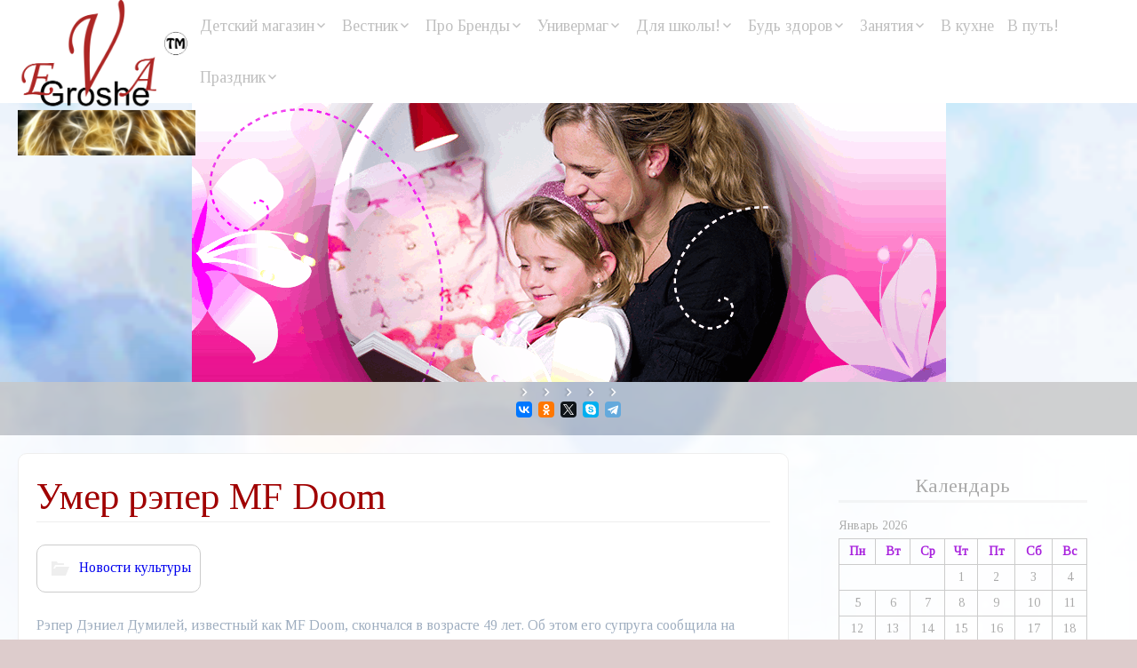

--- FILE ---
content_type: text/html; charset=UTF-8
request_url: https://baby-fly.ru/umer-reper-mf-doom/
body_size: 16835
content:
<!DOCTYPE html>
<!--[if IE 7]>
<html class="ie ie7" dir="ltr" lang="ru-RU" prefix="og: https://ogp.me/ns#">
<![endif]-->
<!--[if IE 8]>
<html class="ie ie8" dir="ltr" lang="ru-RU" prefix="og: https://ogp.me/ns#">
<![endif]-->
<!--[if !(IE 7) | !(IE 8) ]><!-->
<html dir="ltr" lang="ru-RU" prefix="og: https://ogp.me/ns#">
<!--<![endif]-->
<head>
    <script async src="https://pagead2.googlesyndication.com/pagead/js/adsbygoogle.js?client=ca-pub-3608479360254354" 
	crossorigin="anonymous"></script>
	<meta charset="UTF-8">
	<meta name="viewport" content="width=device-width">
	<link rel="pingback" href="https://baby-fly.ru/xmlrpc.php">
	<title>Умер рэпер MF Doom | Детский магазин</title>
	<style>img:is([sizes="auto" i], [sizes^="auto," i]) { contain-intrinsic-size: 3000px 1500px }</style>
	
		<!-- All in One SEO 4.8.2 - aioseo.com -->
	<meta name="description" content="Рэпер Дэниел Думилей, известный как MF Doom, скончался в возрасте 49 лет. Об этом его супруга сообщила на странице исполнителя в Instagram. &quot;Я не могла мечтать о более великом муже, отце, учителе, ученике, бизнес-партнере, любовнике ... Источник" />
	<meta name="robots" content="max-image-preview:large" />
	<meta name="author" content="cdreal"/>
	<link rel="canonical" href="https://baby-fly.ru/umer-reper-mf-doom/" />
	<meta name="generator" content="All in One SEO (AIOSEO) 4.8.2" />
		<meta property="og:locale" content="ru_RU" />
		<meta property="og:site_name" content="Детский магазин | Одежда, обувь и подарки детям." />
		<meta property="og:type" content="article" />
		<meta property="og:title" content="Умер рэпер MF Doom | Детский магазин" />
		<meta property="og:description" content="Рэпер Дэниел Думилей, известный как MF Doom, скончался в возрасте 49 лет. Об этом его супруга сообщила на странице исполнителя в Instagram. &quot;Я не могла мечтать о более великом муже, отце, учителе, ученике, бизнес-партнере, любовнике ... Источник" />
		<meta property="og:url" content="https://baby-fly.ru/umer-reper-mf-doom/" />
		<meta property="article:published_time" content="2021-01-02T08:41:49+00:00" />
		<meta property="article:modified_time" content="2021-01-02T08:41:49+00:00" />
		<meta name="twitter:card" content="summary" />
		<meta name="twitter:title" content="Умер рэпер MF Doom | Детский магазин" />
		<meta name="twitter:description" content="Рэпер Дэниел Думилей, известный как MF Doom, скончался в возрасте 49 лет. Об этом его супруга сообщила на странице исполнителя в Instagram. &quot;Я не могла мечтать о более великом муже, отце, учителе, ученике, бизнес-партнере, любовнике ... Источник" />
		<script type="application/ld+json" class="aioseo-schema">
			{"@context":"https:\/\/schema.org","@graph":[{"@type":"Article","@id":"https:\/\/baby-fly.ru\/umer-reper-mf-doom\/#article","name":"\u0423\u043c\u0435\u0440 \u0440\u044d\u043f\u0435\u0440 MF Doom | \u0414\u0435\u0442\u0441\u043a\u0438\u0439 \u043c\u0430\u0433\u0430\u0437\u0438\u043d","headline":"\u0423\u043c\u0435\u0440 \u0440\u044d\u043f\u0435\u0440 MF Doom","author":{"@id":"https:\/\/baby-fly.ru\/author\/cdreal\/#author"},"publisher":{"@id":"https:\/\/baby-fly.ru\/#organization"},"datePublished":"2021-01-02T11:41:49+03:00","dateModified":"2021-01-02T11:41:49+03:00","inLanguage":"ru-RU","mainEntityOfPage":{"@id":"https:\/\/baby-fly.ru\/umer-reper-mf-doom\/#webpage"},"isPartOf":{"@id":"https:\/\/baby-fly.ru\/umer-reper-mf-doom\/#webpage"},"articleSection":"\u041d\u043e\u0432\u043e\u0441\u0442\u0438 \u043a\u0443\u043b\u044c\u0442\u0443\u0440\u044b"},{"@type":"BreadcrumbList","@id":"https:\/\/baby-fly.ru\/umer-reper-mf-doom\/#breadcrumblist","itemListElement":[{"@type":"ListItem","@id":"https:\/\/baby-fly.ru\/#listItem","position":1,"name":"\u0413\u043b\u0430\u0432\u043d\u0430\u044f \u0441\u0442\u0440\u0430\u043d\u0438\u0446\u0430","item":"https:\/\/baby-fly.ru\/","nextItem":{"@type":"ListItem","@id":"https:\/\/baby-fly.ru\/umer-reper-mf-doom\/#listItem","name":"\u0423\u043c\u0435\u0440 \u0440\u044d\u043f\u0435\u0440 MF Doom"}},{"@type":"ListItem","@id":"https:\/\/baby-fly.ru\/umer-reper-mf-doom\/#listItem","position":2,"name":"\u0423\u043c\u0435\u0440 \u0440\u044d\u043f\u0435\u0440 MF Doom","previousItem":{"@type":"ListItem","@id":"https:\/\/baby-fly.ru\/#listItem","name":"\u0413\u043b\u0430\u0432\u043d\u0430\u044f \u0441\u0442\u0440\u0430\u043d\u0438\u0446\u0430"}}]},{"@type":"Organization","@id":"https:\/\/baby-fly.ru\/#organization","name":"\u0414\u0435\u0442\u0441\u043a\u0438\u0439 \u043c\u0430\u0433\u0430\u0437\u0438\u043d","description":"\u041e\u0434\u0435\u0436\u0434\u0430, \u043e\u0431\u0443\u0432\u044c \u0438 \u043f\u043e\u0434\u0430\u0440\u043a\u0438 \u0434\u0435\u0442\u044f\u043c.","url":"https:\/\/baby-fly.ru\/"},{"@type":"Person","@id":"https:\/\/baby-fly.ru\/author\/cdreal\/#author","url":"https:\/\/baby-fly.ru\/author\/cdreal\/","name":"cdreal","image":{"@type":"ImageObject","@id":"https:\/\/baby-fly.ru\/umer-reper-mf-doom\/#authorImage","url":"https:\/\/secure.gravatar.com\/avatar\/cc9e837c7a2395e393ec73c80b2657fcb4b8c8f4219c951a38bb626dacfd3eca?s=96&d=mm&r=g","width":96,"height":96,"caption":"cdreal"}},{"@type":"WebPage","@id":"https:\/\/baby-fly.ru\/umer-reper-mf-doom\/#webpage","url":"https:\/\/baby-fly.ru\/umer-reper-mf-doom\/","name":"\u0423\u043c\u0435\u0440 \u0440\u044d\u043f\u0435\u0440 MF Doom | \u0414\u0435\u0442\u0441\u043a\u0438\u0439 \u043c\u0430\u0433\u0430\u0437\u0438\u043d","description":"\u0420\u044d\u043f\u0435\u0440 \u0414\u044d\u043d\u0438\u0435\u043b \u0414\u0443\u043c\u0438\u043b\u0435\u0439, \u0438\u0437\u0432\u0435\u0441\u0442\u043d\u044b\u0439 \u043a\u0430\u043a MF Doom, \u0441\u043a\u043e\u043d\u0447\u0430\u043b\u0441\u044f \u0432 \u0432\u043e\u0437\u0440\u0430\u0441\u0442\u0435 49 \u043b\u0435\u0442. \u041e\u0431 \u044d\u0442\u043e\u043c \u0435\u0433\u043e \u0441\u0443\u043f\u0440\u0443\u0433\u0430 \u0441\u043e\u043e\u0431\u0449\u0438\u043b\u0430 \u043d\u0430 \u0441\u0442\u0440\u0430\u043d\u0438\u0446\u0435 \u0438\u0441\u043f\u043e\u043b\u043d\u0438\u0442\u0435\u043b\u044f \u0432 Instagram. \"\u042f \u043d\u0435 \u043c\u043e\u0433\u043b\u0430 \u043c\u0435\u0447\u0442\u0430\u0442\u044c \u043e \u0431\u043e\u043b\u0435\u0435 \u0432\u0435\u043b\u0438\u043a\u043e\u043c \u043c\u0443\u0436\u0435, \u043e\u0442\u0446\u0435, \u0443\u0447\u0438\u0442\u0435\u043b\u0435, \u0443\u0447\u0435\u043d\u0438\u043a\u0435, \u0431\u0438\u0437\u043d\u0435\u0441-\u043f\u0430\u0440\u0442\u043d\u0435\u0440\u0435, \u043b\u044e\u0431\u043e\u0432\u043d\u0438\u043a\u0435 ... \u0418\u0441\u0442\u043e\u0447\u043d\u0438\u043a","inLanguage":"ru-RU","isPartOf":{"@id":"https:\/\/baby-fly.ru\/#website"},"breadcrumb":{"@id":"https:\/\/baby-fly.ru\/umer-reper-mf-doom\/#breadcrumblist"},"author":{"@id":"https:\/\/baby-fly.ru\/author\/cdreal\/#author"},"creator":{"@id":"https:\/\/baby-fly.ru\/author\/cdreal\/#author"},"datePublished":"2021-01-02T11:41:49+03:00","dateModified":"2021-01-02T11:41:49+03:00"},{"@type":"WebSite","@id":"https:\/\/baby-fly.ru\/#website","url":"https:\/\/baby-fly.ru\/","name":"\u0414\u0435\u0442\u0441\u043a\u0438\u0439 \u043c\u0430\u0433\u0430\u0437\u0438\u043d","description":"\u041e\u0434\u0435\u0436\u0434\u0430, \u043e\u0431\u0443\u0432\u044c \u0438 \u043f\u043e\u0434\u0430\u0440\u043a\u0438 \u0434\u0435\u0442\u044f\u043c.","inLanguage":"ru-RU","publisher":{"@id":"https:\/\/baby-fly.ru\/#organization"}}]}
		</script>
		<!-- All in One SEO -->

<link rel='dns-prefetch' href='//fonts.googleapis.com' />
<link rel="alternate" type="application/rss+xml" title="Детский магазин &raquo; Лента" href="https://baby-fly.ru/feed/" />
<link rel="alternate" type="application/rss+xml" title="Детский магазин &raquo; Лента комментариев" href="https://baby-fly.ru/comments/feed/" />
<script type="text/javascript">
/* <![CDATA[ */
window._wpemojiSettings = {"baseUrl":"https:\/\/s.w.org\/images\/core\/emoji\/16.0.1\/72x72\/","ext":".png","svgUrl":"https:\/\/s.w.org\/images\/core\/emoji\/16.0.1\/svg\/","svgExt":".svg","source":{"wpemoji":"https:\/\/baby-fly.ru\/wp-includes\/js\/wp-emoji.js?ver=6.8.3","twemoji":"https:\/\/baby-fly.ru\/wp-includes\/js\/twemoji.js?ver=6.8.3"}};
/**
 * @output wp-includes/js/wp-emoji-loader.js
 */

/**
 * Emoji Settings as exported in PHP via _print_emoji_detection_script().
 * @typedef WPEmojiSettings
 * @type {object}
 * @property {?object} source
 * @property {?string} source.concatemoji
 * @property {?string} source.twemoji
 * @property {?string} source.wpemoji
 * @property {?boolean} DOMReady
 * @property {?Function} readyCallback
 */

/**
 * Support tests.
 * @typedef SupportTests
 * @type {object}
 * @property {?boolean} flag
 * @property {?boolean} emoji
 */

/**
 * IIFE to detect emoji support and load Twemoji if needed.
 *
 * @param {Window} window
 * @param {Document} document
 * @param {WPEmojiSettings} settings
 */
( function wpEmojiLoader( window, document, settings ) {
	if ( typeof Promise === 'undefined' ) {
		return;
	}

	var sessionStorageKey = 'wpEmojiSettingsSupports';
	var tests = [ 'flag', 'emoji' ];

	/**
	 * Checks whether the browser supports offloading to a Worker.
	 *
	 * @since 6.3.0
	 *
	 * @private
	 *
	 * @returns {boolean}
	 */
	function supportsWorkerOffloading() {
		return (
			typeof Worker !== 'undefined' &&
			typeof OffscreenCanvas !== 'undefined' &&
			typeof URL !== 'undefined' &&
			URL.createObjectURL &&
			typeof Blob !== 'undefined'
		);
	}

	/**
	 * @typedef SessionSupportTests
	 * @type {object}
	 * @property {number} timestamp
	 * @property {SupportTests} supportTests
	 */

	/**
	 * Get support tests from session.
	 *
	 * @since 6.3.0
	 *
	 * @private
	 *
	 * @returns {?SupportTests} Support tests, or null if not set or older than 1 week.
	 */
	function getSessionSupportTests() {
		try {
			/** @type {SessionSupportTests} */
			var item = JSON.parse(
				sessionStorage.getItem( sessionStorageKey )
			);
			if (
				typeof item === 'object' &&
				typeof item.timestamp === 'number' &&
				new Date().valueOf() < item.timestamp + 604800 && // Note: Number is a week in seconds.
				typeof item.supportTests === 'object'
			) {
				return item.supportTests;
			}
		} catch ( e ) {}
		return null;
	}

	/**
	 * Persist the supports in session storage.
	 *
	 * @since 6.3.0
	 *
	 * @private
	 *
	 * @param {SupportTests} supportTests Support tests.
	 */
	function setSessionSupportTests( supportTests ) {
		try {
			/** @type {SessionSupportTests} */
			var item = {
				supportTests: supportTests,
				timestamp: new Date().valueOf()
			};

			sessionStorage.setItem(
				sessionStorageKey,
				JSON.stringify( item )
			);
		} catch ( e ) {}
	}

	/**
	 * Checks if two sets of Emoji characters render the same visually.
	 *
	 * This is used to determine if the browser is rendering an emoji with multiple data points
	 * correctly. set1 is the emoji in the correct form, using a zero-width joiner. set2 is the emoji
	 * in the incorrect form, using a zero-width space. If the two sets render the same, then the browser
	 * does not support the emoji correctly.
	 *
	 * This function may be serialized to run in a Worker. Therefore, it cannot refer to variables from the containing
	 * scope. Everything must be passed by parameters.
	 *
	 * @since 4.9.0
	 *
	 * @private
	 *
	 * @param {CanvasRenderingContext2D} context 2D Context.
	 * @param {string} set1 Set of Emoji to test.
	 * @param {string} set2 Set of Emoji to test.
	 *
	 * @return {boolean} True if the two sets render the same.
	 */
	function emojiSetsRenderIdentically( context, set1, set2 ) {
		// Cleanup from previous test.
		context.clearRect( 0, 0, context.canvas.width, context.canvas.height );
		context.fillText( set1, 0, 0 );
		var rendered1 = new Uint32Array(
			context.getImageData(
				0,
				0,
				context.canvas.width,
				context.canvas.height
			).data
		);

		// Cleanup from previous test.
		context.clearRect( 0, 0, context.canvas.width, context.canvas.height );
		context.fillText( set2, 0, 0 );
		var rendered2 = new Uint32Array(
			context.getImageData(
				0,
				0,
				context.canvas.width,
				context.canvas.height
			).data
		);

		return rendered1.every( function ( rendered2Data, index ) {
			return rendered2Data === rendered2[ index ];
		} );
	}

	/**
	 * Checks if the center point of a single emoji is empty.
	 *
	 * This is used to determine if the browser is rendering an emoji with a single data point
	 * correctly. The center point of an incorrectly rendered emoji will be empty. A correctly
	 * rendered emoji will have a non-zero value at the center point.
	 *
	 * This function may be serialized to run in a Worker. Therefore, it cannot refer to variables from the containing
	 * scope. Everything must be passed by parameters.
	 *
	 * @since 6.8.2
	 *
	 * @private
	 *
	 * @param {CanvasRenderingContext2D} context 2D Context.
	 * @param {string} emoji Emoji to test.
	 *
	 * @return {boolean} True if the center point is empty.
	 */
	function emojiRendersEmptyCenterPoint( context, emoji ) {
		// Cleanup from previous test.
		context.clearRect( 0, 0, context.canvas.width, context.canvas.height );
		context.fillText( emoji, 0, 0 );

		// Test if the center point (16, 16) is empty (0,0,0,0).
		var centerPoint = context.getImageData(16, 16, 1, 1);
		for ( var i = 0; i < centerPoint.data.length; i++ ) {
			if ( centerPoint.data[ i ] !== 0 ) {
				// Stop checking the moment it's known not to be empty.
				return false;
			}
		}

		return true;
	}

	/**
	 * Determines if the browser properly renders Emoji that Twemoji can supplement.
	 *
	 * This function may be serialized to run in a Worker. Therefore, it cannot refer to variables from the containing
	 * scope. Everything must be passed by parameters.
	 *
	 * @since 4.2.0
	 *
	 * @private
	 *
	 * @param {CanvasRenderingContext2D} context 2D Context.
	 * @param {string} type Whether to test for support of "flag" or "emoji".
	 * @param {Function} emojiSetsRenderIdentically Reference to emojiSetsRenderIdentically function, needed due to minification.
	 * @param {Function} emojiRendersEmptyCenterPoint Reference to emojiRendersEmptyCenterPoint function, needed due to minification.
	 *
	 * @return {boolean} True if the browser can render emoji, false if it cannot.
	 */
	function browserSupportsEmoji( context, type, emojiSetsRenderIdentically, emojiRendersEmptyCenterPoint ) {
		var isIdentical;

		switch ( type ) {
			case 'flag':
				/*
				 * Test for Transgender flag compatibility. Added in Unicode 13.
				 *
				 * To test for support, we try to render it, and compare the rendering to how it would look if
				 * the browser doesn't render it correctly (white flag emoji + transgender symbol).
				 */
				isIdentical = emojiSetsRenderIdentically(
					context,
					'\uD83C\uDFF3\uFE0F\u200D\u26A7\uFE0F', // as a zero-width joiner sequence
					'\uD83C\uDFF3\uFE0F\u200B\u26A7\uFE0F' // separated by a zero-width space
				);

				if ( isIdentical ) {
					return false;
				}

				/*
				 * Test for Sark flag compatibility. This is the least supported of the letter locale flags,
				 * so gives us an easy test for full support.
				 *
				 * To test for support, we try to render it, and compare the rendering to how it would look if
				 * the browser doesn't render it correctly ([C] + [Q]).
				 */
				isIdentical = emojiSetsRenderIdentically(
					context,
					'\uD83C\uDDE8\uD83C\uDDF6', // as the sequence of two code points
					'\uD83C\uDDE8\u200B\uD83C\uDDF6' // as the two code points separated by a zero-width space
				);

				if ( isIdentical ) {
					return false;
				}

				/*
				 * Test for English flag compatibility. England is a country in the United Kingdom, it
				 * does not have a two letter locale code but rather a five letter sub-division code.
				 *
				 * To test for support, we try to render it, and compare the rendering to how it would look if
				 * the browser doesn't render it correctly (black flag emoji + [G] + [B] + [E] + [N] + [G]).
				 */
				isIdentical = emojiSetsRenderIdentically(
					context,
					// as the flag sequence
					'\uD83C\uDFF4\uDB40\uDC67\uDB40\uDC62\uDB40\uDC65\uDB40\uDC6E\uDB40\uDC67\uDB40\uDC7F',
					// with each code point separated by a zero-width space
					'\uD83C\uDFF4\u200B\uDB40\uDC67\u200B\uDB40\uDC62\u200B\uDB40\uDC65\u200B\uDB40\uDC6E\u200B\uDB40\uDC67\u200B\uDB40\uDC7F'
				);

				return ! isIdentical;
			case 'emoji':
				/*
				 * Does Emoji 16.0 cause the browser to go splat?
				 *
				 * To test for Emoji 16.0 support, try to render a new emoji: Splatter.
				 *
				 * The splatter emoji is a single code point emoji. Testing for browser support
				 * required testing the center point of the emoji to see if it is empty.
				 *
				 * 0xD83E 0xDEDF (\uD83E\uDEDF) == 🫟 Splatter.
				 *
				 * When updating this test, please ensure that the emoji is either a single code point
				 * or switch to using the emojiSetsRenderIdentically function and testing with a zero-width
				 * joiner vs a zero-width space.
				 */
				var notSupported = emojiRendersEmptyCenterPoint( context, '\uD83E\uDEDF' );
				return ! notSupported;
		}

		return false;
	}

	/**
	 * Checks emoji support tests.
	 *
	 * This function may be serialized to run in a Worker. Therefore, it cannot refer to variables from the containing
	 * scope. Everything must be passed by parameters.
	 *
	 * @since 6.3.0
	 *
	 * @private
	 *
	 * @param {string[]} tests Tests.
	 * @param {Function} browserSupportsEmoji Reference to browserSupportsEmoji function, needed due to minification.
	 * @param {Function} emojiSetsRenderIdentically Reference to emojiSetsRenderIdentically function, needed due to minification.
	 * @param {Function} emojiRendersEmptyCenterPoint Reference to emojiRendersEmptyCenterPoint function, needed due to minification.
	 *
	 * @return {SupportTests} Support tests.
	 */
	function testEmojiSupports( tests, browserSupportsEmoji, emojiSetsRenderIdentically, emojiRendersEmptyCenterPoint ) {
		var canvas;
		if (
			typeof WorkerGlobalScope !== 'undefined' &&
			self instanceof WorkerGlobalScope
		) {
			canvas = new OffscreenCanvas( 300, 150 ); // Dimensions are default for HTMLCanvasElement.
		} else {
			canvas = document.createElement( 'canvas' );
		}

		var context = canvas.getContext( '2d', { willReadFrequently: true } );

		/*
		 * Chrome on OS X added native emoji rendering in M41. Unfortunately,
		 * it doesn't work when the font is bolder than 500 weight. So, we
		 * check for bold rendering support to avoid invisible emoji in Chrome.
		 */
		context.textBaseline = 'top';
		context.font = '600 32px Arial';

		var supports = {};
		tests.forEach( function ( test ) {
			supports[ test ] = browserSupportsEmoji( context, test, emojiSetsRenderIdentically, emojiRendersEmptyCenterPoint );
		} );
		return supports;
	}

	/**
	 * Adds a script to the head of the document.
	 *
	 * @ignore
	 *
	 * @since 4.2.0
	 *
	 * @param {string} src The url where the script is located.
	 *
	 * @return {void}
	 */
	function addScript( src ) {
		var script = document.createElement( 'script' );
		script.src = src;
		script.defer = true;
		document.head.appendChild( script );
	}

	settings.supports = {
		everything: true,
		everythingExceptFlag: true
	};

	// Create a promise for DOMContentLoaded since the worker logic may finish after the event has fired.
	var domReadyPromise = new Promise( function ( resolve ) {
		document.addEventListener( 'DOMContentLoaded', resolve, {
			once: true
		} );
	} );

	// Obtain the emoji support from the browser, asynchronously when possible.
	new Promise( function ( resolve ) {
		var supportTests = getSessionSupportTests();
		if ( supportTests ) {
			resolve( supportTests );
			return;
		}

		if ( supportsWorkerOffloading() ) {
			try {
				// Note that the functions are being passed as arguments due to minification.
				var workerScript =
					'postMessage(' +
					testEmojiSupports.toString() +
					'(' +
					[
						JSON.stringify( tests ),
						browserSupportsEmoji.toString(),
						emojiSetsRenderIdentically.toString(),
						emojiRendersEmptyCenterPoint.toString()
					].join( ',' ) +
					'));';
				var blob = new Blob( [ workerScript ], {
					type: 'text/javascript'
				} );
				var worker = new Worker( URL.createObjectURL( blob ), { name: 'wpTestEmojiSupports' } );
				worker.onmessage = function ( event ) {
					supportTests = event.data;
					setSessionSupportTests( supportTests );
					worker.terminate();
					resolve( supportTests );
				};
				return;
			} catch ( e ) {}
		}

		supportTests = testEmojiSupports( tests, browserSupportsEmoji, emojiSetsRenderIdentically, emojiRendersEmptyCenterPoint );
		setSessionSupportTests( supportTests );
		resolve( supportTests );
	} )
		// Once the browser emoji support has been obtained from the session, finalize the settings.
		.then( function ( supportTests ) {
			/*
			 * Tests the browser support for flag emojis and other emojis, and adjusts the
			 * support settings accordingly.
			 */
			for ( var test in supportTests ) {
				settings.supports[ test ] = supportTests[ test ];

				settings.supports.everything =
					settings.supports.everything && settings.supports[ test ];

				if ( 'flag' !== test ) {
					settings.supports.everythingExceptFlag =
						settings.supports.everythingExceptFlag &&
						settings.supports[ test ];
				}
			}

			settings.supports.everythingExceptFlag =
				settings.supports.everythingExceptFlag &&
				! settings.supports.flag;

			// Sets DOMReady to false and assigns a ready function to settings.
			settings.DOMReady = false;
			settings.readyCallback = function () {
				settings.DOMReady = true;
			};
		} )
		.then( function () {
			return domReadyPromise;
		} )
		.then( function () {
			// When the browser can not render everything we need to load a polyfill.
			if ( ! settings.supports.everything ) {
				settings.readyCallback();

				var src = settings.source || {};

				if ( src.concatemoji ) {
					addScript( src.concatemoji );
				} else if ( src.wpemoji && src.twemoji ) {
					addScript( src.twemoji );
					addScript( src.wpemoji );
				}
			}
		} );
} )( window, document, window._wpemojiSettings );

/* ]]> */
</script>
<style id='wp-emoji-styles-inline-css' type='text/css'>

	img.wp-smiley, img.emoji {
		display: inline !important;
		border: none !important;
		box-shadow: none !important;
		height: 1em !important;
		width: 1em !important;
		margin: 0 0.07em !important;
		vertical-align: -0.1em !important;
		background: none !important;
		padding: 0 !important;
	}
</style>
<link rel='stylesheet' id='wp-block-library-css' href='https://baby-fly.ru/wp-includes/css/dist/block-library/style.css?ver=6.8.3' type='text/css' media='all' />
<style id='classic-theme-styles-inline-css' type='text/css'>
/**
 * These rules are needed for backwards compatibility.
 * They should match the button element rules in the base theme.json file.
 */
.wp-block-button__link {
	color: #ffffff;
	background-color: #32373c;
	border-radius: 9999px; /* 100% causes an oval, but any explicit but really high value retains the pill shape. */

	/* This needs a low specificity so it won't override the rules from the button element if defined in theme.json. */
	box-shadow: none;
	text-decoration: none;

	/* The extra 2px are added to size solids the same as the outline versions.*/
	padding: calc(0.667em + 2px) calc(1.333em + 2px);

	font-size: 1.125em;
}

.wp-block-file__button {
	background: #32373c;
	color: #ffffff;
	text-decoration: none;
}

</style>
<style id='global-styles-inline-css' type='text/css'>
:root{--wp--preset--aspect-ratio--square: 1;--wp--preset--aspect-ratio--4-3: 4/3;--wp--preset--aspect-ratio--3-4: 3/4;--wp--preset--aspect-ratio--3-2: 3/2;--wp--preset--aspect-ratio--2-3: 2/3;--wp--preset--aspect-ratio--16-9: 16/9;--wp--preset--aspect-ratio--9-16: 9/16;--wp--preset--gradient--vivid-cyan-blue-to-vivid-purple: linear-gradient(135deg,rgba(6,147,227,1) 0%,rgb(155,81,224) 100%);--wp--preset--gradient--light-green-cyan-to-vivid-green-cyan: linear-gradient(135deg,rgb(122,220,180) 0%,rgb(0,208,130) 100%);--wp--preset--gradient--luminous-vivid-amber-to-luminous-vivid-orange: linear-gradient(135deg,rgba(252,185,0,1) 0%,rgba(255,105,0,1) 100%);--wp--preset--gradient--luminous-vivid-orange-to-vivid-red: linear-gradient(135deg,rgba(255,105,0,1) 0%,rgb(207,46,46) 100%);--wp--preset--gradient--very-light-gray-to-cyan-bluish-gray: linear-gradient(135deg,rgb(238,238,238) 0%,rgb(169,184,195) 100%);--wp--preset--gradient--cool-to-warm-spectrum: linear-gradient(135deg,rgb(74,234,220) 0%,rgb(151,120,209) 20%,rgb(207,42,186) 40%,rgb(238,44,130) 60%,rgb(251,105,98) 80%,rgb(254,248,76) 100%);--wp--preset--gradient--blush-light-purple: linear-gradient(135deg,rgb(255,206,236) 0%,rgb(152,150,240) 100%);--wp--preset--gradient--blush-bordeaux: linear-gradient(135deg,rgb(254,205,165) 0%,rgb(254,45,45) 50%,rgb(107,0,62) 100%);--wp--preset--gradient--luminous-dusk: linear-gradient(135deg,rgb(255,203,112) 0%,rgb(199,81,192) 50%,rgb(65,88,208) 100%);--wp--preset--gradient--pale-ocean: linear-gradient(135deg,rgb(255,245,203) 0%,rgb(182,227,212) 50%,rgb(51,167,181) 100%);--wp--preset--gradient--electric-grass: linear-gradient(135deg,rgb(202,248,128) 0%,rgb(113,206,126) 100%);--wp--preset--gradient--midnight: linear-gradient(135deg,rgb(2,3,129) 0%,rgb(40,116,252) 100%);--wp--preset--font-size--small: 13px;--wp--preset--font-size--medium: 20px;--wp--preset--font-size--large: 36px;--wp--preset--font-size--x-large: 42px;--wp--preset--spacing--20: 0.44rem;--wp--preset--spacing--30: 0.67rem;--wp--preset--spacing--40: 1rem;--wp--preset--spacing--50: 1.5rem;--wp--preset--spacing--60: 2.25rem;--wp--preset--spacing--70: 3.38rem;--wp--preset--spacing--80: 5.06rem;--wp--preset--shadow--natural: 6px 6px 9px rgba(0, 0, 0, 0.2);--wp--preset--shadow--deep: 12px 12px 50px rgba(0, 0, 0, 0.4);--wp--preset--shadow--sharp: 6px 6px 0px rgba(0, 0, 0, 0.2);--wp--preset--shadow--outlined: 6px 6px 0px -3px rgba(255, 255, 255, 1), 6px 6px rgba(0, 0, 0, 1);--wp--preset--shadow--crisp: 6px 6px 0px rgba(0, 0, 0, 1);}:where(.is-layout-flex){gap: 0.5em;}:where(.is-layout-grid){gap: 0.5em;}body .is-layout-flex{display: flex;}.is-layout-flex{flex-wrap: wrap;align-items: center;}.is-layout-flex > :is(*, div){margin: 0;}body .is-layout-grid{display: grid;}.is-layout-grid > :is(*, div){margin: 0;}:where(.wp-block-columns.is-layout-flex){gap: 2em;}:where(.wp-block-columns.is-layout-grid){gap: 2em;}:where(.wp-block-post-template.is-layout-flex){gap: 1.25em;}:where(.wp-block-post-template.is-layout-grid){gap: 1.25em;}.has-vivid-cyan-blue-to-vivid-purple-gradient-background{background: var(--wp--preset--gradient--vivid-cyan-blue-to-vivid-purple) !important;}.has-light-green-cyan-to-vivid-green-cyan-gradient-background{background: var(--wp--preset--gradient--light-green-cyan-to-vivid-green-cyan) !important;}.has-luminous-vivid-amber-to-luminous-vivid-orange-gradient-background{background: var(--wp--preset--gradient--luminous-vivid-amber-to-luminous-vivid-orange) !important;}.has-luminous-vivid-orange-to-vivid-red-gradient-background{background: var(--wp--preset--gradient--luminous-vivid-orange-to-vivid-red) !important;}.has-very-light-gray-to-cyan-bluish-gray-gradient-background{background: var(--wp--preset--gradient--very-light-gray-to-cyan-bluish-gray) !important;}.has-cool-to-warm-spectrum-gradient-background{background: var(--wp--preset--gradient--cool-to-warm-spectrum) !important;}.has-blush-light-purple-gradient-background{background: var(--wp--preset--gradient--blush-light-purple) !important;}.has-blush-bordeaux-gradient-background{background: var(--wp--preset--gradient--blush-bordeaux) !important;}.has-luminous-dusk-gradient-background{background: var(--wp--preset--gradient--luminous-dusk) !important;}.has-pale-ocean-gradient-background{background: var(--wp--preset--gradient--pale-ocean) !important;}.has-electric-grass-gradient-background{background: var(--wp--preset--gradient--electric-grass) !important;}.has-midnight-gradient-background{background: var(--wp--preset--gradient--midnight) !important;}.has-small-font-size{font-size: var(--wp--preset--font-size--small) !important;}.has-medium-font-size{font-size: var(--wp--preset--font-size--medium) !important;}.has-large-font-size{font-size: var(--wp--preset--font-size--large) !important;}.has-x-large-font-size{font-size: var(--wp--preset--font-size--x-large) !important;}
:where(.wp-block-post-template.is-layout-flex){gap: 1.25em;}:where(.wp-block-post-template.is-layout-grid){gap: 1.25em;}
:where(.wp-block-columns.is-layout-flex){gap: 2em;}:where(.wp-block-columns.is-layout-grid){gap: 2em;}
:root :where(.wp-block-pullquote){font-size: 1.5em;line-height: 1.6;}
</style>
<link rel='stylesheet' id='adsns_css-css' href='https://baby-fly.ru/wp-content/plugins/adsense-plugin/css/adsns.css?ver=1.50' type='text/css' media='all' />
<link rel='stylesheet' id='big-snow-flakes-css' href='https://baby-fly.ru/wp-content/plugins/big-snow-flakes/public/css/big-snow-flakes-public.css?ver=1.0.0' type='text/css' media='all' />
<link rel='stylesheet' id='contact-form-7-css' href='https://baby-fly.ru/wp-content/plugins/contact-form-7/includes/css/styles.css?ver=6.0.6' type='text/css' media='all' />
<style id='contact-form-7-inline-css' type='text/css'>
.wpcf7 .wpcf7-recaptcha iframe {margin-bottom: 0;}.wpcf7 .wpcf7-recaptcha[data-align="center"] > div {margin: 0 auto;}.wpcf7 .wpcf7-recaptcha[data-align="right"] > div {margin: 0 0 0 auto;}
</style>
<link rel='stylesheet' id='stainedglass-genericons-css' href='https://baby-fly.ru/wp-content/themes/stained-glass/genericons/genericons.css?ver=2015' type='text/css' media='all' />
<link rel='stylesheet' id='stainedglass-fonts-css' href='//fonts.googleapis.com/css?family=Tinos:300,400&#038;latin,latin-ext,cyrillic,cyrillic-ext' type='text/css' media='all' />
<link rel='stylesheet' id='stainedglass-style-css' href='https://baby-fly.ru/wp-content/themes/stained-glass/style.css?ver=6.8.3' type='text/css' media='all' />
<!--[if lt IE 9]>
<link rel='stylesheet' id='stainedglass-ie-css' href='https://baby-fly.ru/wp-content/themes/stained-glass/css/ie.css?ver=20141210' type='text/css' media='all' />
<![endif]-->
<link rel='stylesheet' id='stainedglass-page-css' href='https://baby-fly.ru/wp-content/themes/stained-glass/inc/css/page.css?ver=6.8.3' type='text/css' media='all' />
<link rel='stylesheet' id='stainedglass-image-css' href='https://baby-fly.ru/wp-content/themes/stained-glass/inc/css/image.css?ver=6.8.3' type='text/css' media='all' />
<link rel='stylesheet' id='stainedglass-button-css' href='https://baby-fly.ru/wp-content/themes/stained-glass/inc/css/button.css?ver=6.8.3' type='text/css' media='all' />
<script type="text/javascript" src="https://baby-fly.ru/wp-includes/js/jquery/jquery.js?ver=3.7.1" id="jquery-core-js"></script>
<script type="text/javascript" src="https://baby-fly.ru/wp-includes/js/jquery/jquery-migrate.js?ver=3.4.1" id="jquery-migrate-js"></script>
<script type="text/javascript" src="https://baby-fly.ru/wp-content/plugins/big-snow-flakes/public/js/big-snow-flakes-public.js?ver=1.0.0" id="big-snow-flakes-js"></script>
<link rel="https://api.w.org/" href="https://baby-fly.ru/wp-json/" /><link rel="alternate" title="JSON" type="application/json" href="https://baby-fly.ru/wp-json/wp/v2/posts/94988" /><link rel="EditURI" type="application/rsd+xml" title="RSD" href="https://baby-fly.ru/xmlrpc.php?rsd" />
<meta name="generator" content="WordPress 6.8.3" />
<link rel='shortlink' href='https://baby-fly.ru/?p=94988' />
<link rel="alternate" title="oEmbed (JSON)" type="application/json+oembed" href="https://baby-fly.ru/wp-json/oembed/1.0/embed?url=https%3A%2F%2Fbaby-fly.ru%2Fumer-reper-mf-doom%2F" />
<link rel="alternate" title="oEmbed (XML)" type="text/xml+oembed" href="https://baby-fly.ru/wp-json/oembed/1.0/embed?url=https%3A%2F%2Fbaby-fly.ru%2Fumer-reper-mf-doom%2F&#038;format=xml" />
<script async src="//pagead2.googlesyndication.com/pagead/js/adsbygoogle.js"></script>
<script>
  (adsbygoogle = window.adsbygoogle || []).push({
    google_ad_client: "ca-pub-7250803712674899",
    enable_page_level_ads: true
  });
</script>	
	<style type="text/css"> 	
					.site-title,
			.site-description {
				clip: rect(1px 1px 1px 1px); /* IE7 */
				clip: rect(1px, 1px, 1px, 1px);
				position: absolute;
			}
				
		.wide .column-1 .element.effect-17 .entry-title,
		.wide .column-1 .element.effect-18 .entry-title, 
		.site-title a {
			color: #blank;
		}
		
		.site-content {
			-ms-flex-order: 1;     
			-webkit-order: 1;     
			order: 1;
		}
		
		.sidebar-1 {
			-ms-flex-order: 2;     
			-webkit-order:  2;  
			order:  2;
		}

		.sidebar-2 {
			-ms-flex-order: 3; 
			-webkit-order:  3;  
			order:  3;
		}
		
				
		@media screen and (min-width: 680px) {
			.site .content {
				font-size: 16px;
			}
						.site {
					font-family: 'Tinos', sans-serif;
				}
				
						
				}
		
		/* widget buttons */
		.widget.stainedglass_widget_button {
			background: rgba(255,255,255,0.8);
		}
		
		.widget.stainedglass_widget_button .stainedglass-link {
			background: #fff;
		}		
		
		.widget.stainedglass_widget_button a {
			color: #000;
		}
		.widget.stainedglass_widget_button a:hover {
			color: #000;
		}
		.widget.stainedglass_widget_button .stainedglass-link {
			border-color: #c6c2c0;
		}
		.widget.stainedglass_widget_button .stainedglass-link:hover {
			box-shadow: 0 0 4px 4px #c6c2c0;
		}

		.element.effect-18 .hover,
		.element.effect-18 .entry-title,
		.element.effect-17 .hover,
		.element.effect-17 .entry-title,
		.site-title,
		.element-wrap {
			background: rgba(255,255,255,0.9);
		}		
		
		.widget.stainedglass_recent_posts .content article footer a,
		.content-container article .entry-content a,
		.comments-link a,
		.featured-post,
		.logged-in-as a,
		.site .edit-link,
		.jetpack-widget-tag-nav,
		.jetpack-widget-nav,
		.content footer a {
			color: #840018;
		}		
		
		.entry-header .entry-title a {
			color: #46007f;
		}
		
		a:hover,
		.widget.stainedglass_recent_posts .content article footer a:hover,
		.content-container .entry-content a:hover,
		.comments-link a:hover,
		.entry-meta a:hover,
		.site-title a:hover,
		.site .author.vcard a:hover,
		.entry-header .entry-title a:hover,
		.site .widget .entry-meta a:hover,
		.category-list a:hover {
			color: #a71fdd;
		}
				
		.wide .column-1 .element.effect-17 p,
		.wide .column-1 .element.effect-18 p,
		.site-description {
			color: #a80016;
		}
		
		entry-header .entry-title a,
		h1,
		h2,
		h3,
		h4,
		h5,
		h6 {
			color: #a00000;
		}

		.background-fixed {
			bckground: repeat  top center fixed;
			background-image: url(http://baby-fly.ru/wp-content/uploads/2018/08/2018-03-04_215557.png);		
		}
		
		.site-title h1 a {
			color: #blank;

		}
		
		.site {		
			max-width: 1600px;
		}
		
		.main-wrapper {
			max-width: 1600px;
		}	
		
		.site .wide .widget .widget-area .main-wrapper.no-sidebar,
		.main-wrapper.no-sidebar {
			max-width: 1600px !important;
		}	
		
		.sidebar-before-footer,
		.header-wrap {
			max-width: 1600px;
		}
		
		@media screen and (min-width: 1600px) {
			.image-wrapper {
				max-width: 1600px;
			}
		}
				
		.sidebar-footer .widget-area,
		.wide .widget > input,
		.wide .widget > form,
		.sidebar-before-footer .widget > div,
		.sidebar-before-footer .widget-area .widget > ul,
		.sidebar-top-full .widget-area .widget > div,
		.sidebar-top-full .widget-area .widget > ul {
			max-width: 1600px;
			margin-left: auto;
			margin-right: auto;
		}

		/* set width of column in px */
		@media screen and (min-width: 960px) {
	
			.content {
				-ms-flex-order: 1;     
				-webkit-order: 1;  
				order: 1;
			}

			.sidebar-1 {
				-ms-flex-order: 2;     
				-webkit-order: 2;  
				order: 2;
			}

			.sidebar-2 {
				-ms-flex-order: 3;     
				-webkit-order: 3;  
				order: 3;
			}
		
			.main-wrapper {
				-webkit-flex-flow: nowrap;
				-ms-flex-flow: nowrap;
				flex-flow: nowrap;
			}
			
			.sidebar-1,
			.sidebar-2 {
				display: block;
			}
	
			.sidebar-1 .column {
				padding: 0 20px 0 0;
			}
			
			.sidebar-2 .column {
				padding: 0 0 0 20px;
			}
				
			.site-content {
				-ms-flex-order: 2;     
				-webkit-order: 2;  
				order: 2;
			}
	
			.sidebar-1 {
				-ms-flex-order: 1;     
				-webkit-order: 1;  
				order: 1;
			}

			.sidebar-2 {
				-ms-flex-order: 3;     
				-webkit-order: 3;  
				order: 3;
			}
			
			
			.two-sidebars .sidebar-1 {
				width: 30%;
			}

			.two-sidebars .sidebar-2 {
				width: 30%;
			}
			.two-sidebars .site-content {
				width: 40%;
			}
			
			.left-sidebar .sidebar-1 {
				width: 20%;
			}
			.left-sidebar .site-content {
				width: 80%;
			}
			
			.right-sidebar .sidebar-2 {
				width: 30%;
			}	
			.right-sidebar .site-content {
				width: 70%;
			}	
		
	 }

	</style>
	<style type="text/css" id="custom-background-css">
body.custom-background { background-color: #ddcccc; background-image: url("https://baby-fly.ru/wp-content/uploads/2020/02/2020-02-06_034543.png"); background-position: left top; background-size: auto; background-repeat: repeat; background-attachment: scroll; }
</style>
	<link rel="icon" href="https://baby-fly.ru/wp-content/uploads/2017/12/cropped-2014-01-01_233916-32x32.jpg" sizes="32x32" />
<link rel="icon" href="https://baby-fly.ru/wp-content/uploads/2017/12/cropped-2014-01-01_233916-192x192.jpg" sizes="192x192" />
<link rel="apple-touch-icon" href="https://baby-fly.ru/wp-content/uploads/2017/12/cropped-2014-01-01_233916-180x180.jpg" />
<meta name="msapplication-TileImage" content="https://baby-fly.ru/wp-content/uploads/2017/12/cropped-2014-01-01_233916-270x270.jpg" />
	
</head>

<body class="wp-singular post-template-default single single-post postid-94988 single-format-standard custom-background wp-theme-stained-glass google-fonts-on logo-is-on">
	<div id="page" class="hfeed site">
			<!-- Header -->
			
			<header id="masthead" class="site-header" role="banner">	

				<div class="top-menu">
					<div id="sg-site-header" class="sg-site-header sticky-menu">
													<div class="logo-block">
								<a class="logo-section" href='https://baby-fly.ru/' title='Детский магазин' rel='home'>
									<img src='http://baby-fly.ru/wp-content/uploads/2016/10/logo2.png' class="logo" alt='Детский магазин'>
								</a><!-- .logo-section -->
							</div><!-- .logo-block -->
												
						<div class="menu-top">
							<!-- First Top Menu -->		
							<div class="nav-container top-1-navigation">						
																<div class="clear"></div>
							</div><!-- .top-1-navigation .nav-container -->

							<!-- Second Top Menu -->	
							
								<div class="nav-container top-navigation">
									<nav class="horisontal-navigation menu-2" role="navigation">
										<span class="toggle"><span class="menu-toggle"></span></span>
										<div class="menu-glavnoe-menyu-container"><ul id="menu-glavnoe-menyu" class="nav-horizontal"><li id="menu-item-12280" class="menu-item menu-item-type-post_type menu-item-object-page menu-item-home menu-item-has-children menu-item-12280"><a href="https://baby-fly.ru/">Детский магазин</a>
<ul class="sub-menu">
	<li id="menu-item-77093" class="menu-item menu-item-type-custom menu-item-object-custom menu-item-77093"><a href="https://nashsnowbord.ru">Товары для спорта</a></li>
	<li id="menu-item-15545" class="menu-item menu-item-type-post_type menu-item-object-page menu-item-15545"><a href="https://baby-fly.ru/detskaya-mebel/">Мебель детям</a></li>
	<li id="menu-item-77094" class="menu-item menu-item-type-custom menu-item-object-custom menu-item-77094"><a href="https://f.gdeslon.ru/f/9bfa9e8b8027fdc3">Доступная мебель</a></li>
</ul>
</li>
<li id="menu-item-15350" class="menu-item menu-item-type-taxonomy menu-item-object-category menu-item-has-children menu-item-15350"><a href="https://baby-fly.ru/rub/bez-rubriki/">Вестник</a>
<ul class="sub-menu">
	<li id="menu-item-42006" class="menu-item menu-item-type-taxonomy menu-item-object-category current-post-ancestor current-menu-parent current-post-parent menu-item-42006"><a href="https://baby-fly.ru/rub/novosti-kultury/">О культуре</a></li>
	<li id="menu-item-42005" class="menu-item menu-item-type-taxonomy menu-item-object-category menu-item-42005"><a href="https://baby-fly.ru/rub/stil-zhizni/">Про Стиль</a></li>
	<li id="menu-item-42017" class="menu-item menu-item-type-taxonomy menu-item-object-category menu-item-42017"><a href="https://baby-fly.ru/rub/zdorove/">Про Здоровье</a></li>
</ul>
</li>
<li id="menu-item-7215" class="menu-item menu-item-type-post_type menu-item-object-page menu-item-has-children menu-item-7215"><a href="https://baby-fly.ru/brend-dc-shoes/">Про Бренды</a>
<ul class="sub-menu">
	<li id="menu-item-7019" class="menu-item menu-item-type-taxonomy menu-item-object-category menu-item-7019"><a href="https://baby-fly.ru/rub/deti/">Купон</a></li>
	<li id="menu-item-77071" class="menu-item menu-item-type-custom menu-item-object-custom menu-item-77071"><a href="https://brandshopper.ru/">Модникам и Модницам</a></li>
	<li id="menu-item-15588" class="menu-item menu-item-type-post_type menu-item-object-page menu-item-15588"><a href="https://baby-fly.ru/brendovye-igrushki-uvlechenie-millionov/">Игрушки Брендовые</a></li>
	<li id="menu-item-7701" class="menu-item menu-item-type-post_type menu-item-object-page menu-item-7701"><a href="https://baby-fly.ru/obuv/">Обувь детям</a></li>
	<li id="menu-item-7702" class="menu-item menu-item-type-post_type menu-item-object-page menu-item-7702"><a href="https://baby-fly.ru/odezhda/">Одежда детям</a></li>
	<li id="menu-item-77021" class="menu-item menu-item-type-post_type menu-item-object-page menu-item-77021"><a href="https://baby-fly.ru/ukrasheniya-vkus-s-detstva/">Золото и серебро</a></li>
</ul>
</li>
<li id="menu-item-76778" class="menu-item menu-item-type-post_type menu-item-object-page menu-item-has-children menu-item-76778"><a href="https://baby-fly.ru/legko-vojti-v-univermag/">Универмаг</a>
<ul class="sub-menu">
	<li id="menu-item-76956" class="menu-item menu-item-type-post_type menu-item-object-page menu-item-76956"><a href="https://baby-fly.ru/svoj-magazinchik/">Свой магазинчик!</a></li>
</ul>
</li>
<li id="menu-item-76657" class="menu-item menu-item-type-post_type menu-item-object-page menu-item-has-children menu-item-76657"><a href="https://baby-fly.ru/dlya-shkoly/">Для школы!</a>
<ul class="sub-menu">
	<li id="menu-item-77092" class="menu-item menu-item-type-custom menu-item-object-custom menu-item-77092"><a href="https://f.gdeslon.ru/f/1c1f4ace7596fa8a">Репетитор-ваше спасение</a></li>
	<li id="menu-item-76927" class="menu-item menu-item-type-post_type menu-item-object-page menu-item-76927"><a href="https://baby-fly.ru/pochitat/">Почитаем</a></li>
</ul>
</li>
<li id="menu-item-76771" class="menu-item menu-item-type-post_type menu-item-object-page menu-item-has-children menu-item-76771"><a href="https://baby-fly.ru/test-na-zdorove/">Будь здоров</a>
<ul class="sub-menu">
	<li id="menu-item-76975" class="menu-item menu-item-type-post_type menu-item-object-page menu-item-76975"><a href="https://baby-fly.ru/bolshe-lekarstv-no-menshe-zdorovya/">Здоровый совет</a></li>
	<li id="menu-item-77090" class="menu-item menu-item-type-post_type menu-item-object-page menu-item-77090"><a href="https://baby-fly.ru/skazka-dlya-zdorovya/">Сказка для здоровья</a></li>
	<li id="menu-item-76983" class="menu-item menu-item-type-post_type menu-item-object-page menu-item-76983"><a href="https://baby-fly.ru/voda-budushhaya-vojna-ili/">Вода основа жизни</a></li>
	<li id="menu-item-77076" class="menu-item menu-item-type-post_type menu-item-object-page menu-item-77076"><a href="https://baby-fly.ru/mineraly-dlya-rosta-i-zdorovya/">Минералы для роста и здоровья</a></li>
</ul>
</li>
<li id="menu-item-7287" class="menu-item menu-item-type-post_type menu-item-object-page menu-item-has-children menu-item-7287"><a href="https://baby-fly.ru/pochitat/">Занятия</a>
<ul class="sub-menu">
	<li id="menu-item-77123" class="menu-item menu-item-type-custom menu-item-object-custom menu-item-77123"><a href="https://mi-i-nashi-deti.ru">Игрушки на выбор</a></li>
	<li id="menu-item-15782" class="menu-item menu-item-type-post_type menu-item-object-page menu-item-15782"><a href="https://baby-fly.ru/dlya-lyubopytnyx/">Интересно</a></li>
	<li id="menu-item-7539" class="menu-item menu-item-type-post_type menu-item-object-page menu-item-7539"><a href="https://baby-fly.ru/letayushhij-minon/">Летающий миньон</a></li>
	<li id="menu-item-7819" class="menu-item menu-item-type-post_type menu-item-object-page menu-item-7819"><a href="https://baby-fly.ru/mechtaem/">Тем, кто мечтает</a></li>
	<li id="menu-item-15619" class="menu-item menu-item-type-post_type menu-item-object-page menu-item-15619"><a href="https://baby-fly.ru/dlya-malchishek/">Мальчикам!</a></li>
</ul>
</li>
<li id="menu-item-38051" class="menu-item menu-item-type-custom menu-item-object-custom menu-item-38051"><a href="https://vkuxnu.ru/">В кухне</a></li>
<li id="menu-item-94876" class="menu-item menu-item-type-taxonomy menu-item-object-category menu-item-94876"><a href="https://baby-fly.ru/rub/v-put/">В путь!</a></li>
<li id="menu-item-17999" class="menu-item menu-item-type-post_type menu-item-object-page menu-item-has-children menu-item-17999"><a href="https://baby-fly.ru/karnavalnye-kostyumy/">Праздник</a>
<ul class="sub-menu">
	<li id="menu-item-77009" class="menu-item menu-item-type-post_type menu-item-object-page menu-item-77009"><a href="https://baby-fly.ru/skoro-zima/">Скоро зима</a></li>
	<li id="menu-item-515" class="menu-item menu-item-type-post_type menu-item-object-page menu-item-has-children menu-item-515"><a href="https://baby-fly.ru/kontakty/">Контакт</a>
	<ul class="sub-menu">
		<li id="menu-item-7068" class="menu-item menu-item-type-post_type menu-item-object-page menu-item-7068"><a href="https://baby-fly.ru/thank-you/">Условия и конфиденциальность</a></li>
	</ul>
</li>
	<li id="menu-item-7356" class="menu-item menu-item-type-post_type menu-item-object-page menu-item-7356"><a href="https://baby-fly.ru/nebesnye-fonariki/">Небесные фонарики</a></li>
	<li id="menu-item-7340" class="menu-item menu-item-type-custom menu-item-object-custom menu-item-7340"><a href="http://clocked.ru/chasy-detyam/">Часы детские</a></li>
</ul>
</li>
</ul></div>									</nav><!-- .menu-2 .horisontal-navigation -->
									<div class="clear"></div>
								</div><!-- .top-navigation.nav-container -->
								
													</div><!-- .menu-top  -->
					</div><!-- .sg-site-header -->
				</div><!-- .top-menu -->
				
				<!-- Banner -->
						
			
					<div class="image-container">
						<div class="image-wrapper">
						
							<a href="https://baby-fly.ru/">
								<img src="https://baby-fly.ru/wp-content/uploads/2018/08/2018-08-06_071016.png" class="header-image" width="849" height="314" alt="" />
							</a>				

							<div class="element-wrap">
							
								<h1 class="site-title"><a href="https://baby-fly.ru/" rel="home">Детский магазин</a></h1>
								<!-- Dscription -->
								<h2 class="site-description">Одежда, обувь и подарки детям.</h2>
								
							</div><!-- .element-wrap -->
					
						</div>
					</div>
					
							</header><!-- #masthead -->
			<div class="sg-header-area">
				<div class="header-wrap">
				
					
<div id="sidebar-1" class="sidebar-top-full wide">
	<div class="widget-area">
						
					<aside id="custom_html-46" class="widget_text widget widget_custom_html"><div class="textwidget custom-html-widget"><center><script src="//yastatic.net/es5-shims/0.0.2/es5-shims.min.js"></script>
<script src="//yastatic.net/share2/share.js"></script>
<div class="ya-share2" data-services="collections,vkontakte,facebook,odnoklassniki,twitter,skype,telegram" data-size="s"></div></center></div></aside>
				</div><!-- .widget-area -->
</div><!-- .sidebar-top-full -->
				
				</div><!-- .header-wrap -->
			</div><!-- .sg-header-area -->

		<div class="main-area"><div class="main-wrapper right-sidebar ">
	
	<div class="site-content"> 
							
					<div class="content"> 

				<div class="content-container">

	<article id="post-94988" class="post-94988 post type-post status-publish format-standard hentry category-novosti-kultury">

		<header class="entry-header">
			<h1 class="entry-title">Умер рэпер MF Doom</h1>			
			
			<div class="category-list">
				<ul class="post-categories">
	<li><a href="https://baby-fly.ru/rub/novosti-kultury/" rel="category tag">Новости культуры</a></li></ul>			</div><!-- .category-list -->
			
						
						
		</header><!-- .entry-header -->

				<div class="entry-content">
			<p>Рэпер Дэниел Думилей, известный как MF Doom, скончался в возрасте 49 лет. Об этом его супруга сообщила на странице исполнителя в Instagram.</p>
<p>&#171;Я не могла мечтать о более великом муже, отце, учителе, ученике, бизнес-партнере, любовнике ..<span id="more-94988"></span>.<br />
<noindex><a href="https://www.gazeta.ru/culture/news/2021/01/01/n_15439442.shtml">Источник</a></noindex></p>
					</div><!-- .entry-content -->
				<div class="clear"></div>
		<footer class="entry-footer">
			<div class="entry-meta">
			
				
				<div class="tags">
									</div>
				
								
				<span class="post-date">
					<span class="entry-date"><a href="https://baby-fly.ru/umer-reper-mf-doom/" title="02.01.2021" rel="bookmark"><time class="entry-date" datetime="02.01.2021">02.01.2021</time></a></span> <span class="byline"><span title="cdreal" class="author vcard"><a class="url fn n" href="https://baby-fly.ru/author/cdreal/" rel="author">cdreal</a></span></span>				</span>
							</div> <!-- .entry-meta -->
				
		</footer><!-- .entry-footer -->	
	</article><!-- #post -->
</div><!-- .content-container -->					
					</div><!-- .content -->
					<div class="clear"></div>
				
					<nav class="navigation post-navigation" role="navigation">
		<h1 class="screen-reader-text">Навигация по записям</h1>
		<div class="nav-link">
			<a href="https://baby-fly.ru/umer-akter-sygravshij-v-doktore-kto/" rel="next"><span class="nav-next">Умер актер, сыгравший в &#171;Докторе Кто&#187; &rarr;</span></a> <a href="https://baby-fly.ru/skonchalsya-akter-rober-ossejn/" rel="prev"><span class="nav-previous-one">&larr; Скончался актер Робер Оссейн</span></a>		</div><!-- .nav-links -->
	</nav><!-- .navigation -->
	<div class="clear"></div>
		</div><!-- .site-content -->
	
<div class="sidebar-2">
	<div class="column small">		
		<div class="widget-area">
		
				<div class="widget widget_calendar"><h2 class="widgettitle">Календарь</h2><div id="calendar_wrap" class="calendar_wrap"><table id="wp-calendar" class="wp-calendar-table">
	<caption>Январь 2026</caption>
	<thead>
	<tr>
		<th scope="col" aria-label="Понедельник">Пн</th>
		<th scope="col" aria-label="Вторник">Вт</th>
		<th scope="col" aria-label="Среда">Ср</th>
		<th scope="col" aria-label="Четверг">Чт</th>
		<th scope="col" aria-label="Пятница">Пт</th>
		<th scope="col" aria-label="Суббота">Сб</th>
		<th scope="col" aria-label="Воскресенье">Вс</th>
	</tr>
	</thead>
	<tbody>
	<tr>
		<td colspan="3" class="pad">&nbsp;</td><td>1</td><td>2</td><td>3</td><td>4</td>
	</tr>
	<tr>
		<td>5</td><td>6</td><td>7</td><td>8</td><td>9</td><td>10</td><td>11</td>
	</tr>
	<tr>
		<td>12</td><td>13</td><td>14</td><td>15</td><td>16</td><td>17</td><td>18</td>
	</tr>
	<tr>
		<td>19</td><td id="today">20</td><td>21</td><td>22</td><td>23</td><td>24</td><td>25</td>
	</tr>
	<tr>
		<td>26</td><td>27</td><td>28</td><td>29</td><td>30</td><td>31</td>
		<td class="pad" colspan="1">&nbsp;</td>
	</tr>
	</tbody>
	</table><nav aria-label="Предыдущий и следующий месяцы" class="wp-calendar-nav">
		<span class="wp-calendar-nav-prev"><a href="https://baby-fly.ru/2025/05/">&laquo; Май</a></span>
		<span class="pad">&nbsp;</span>
		<span class="wp-calendar-nav-next">&nbsp;</span>
	</nav></div></div><div class="widget stainedglass_items_category"><h2 class="widgettitle">Последние записи</h2>			<div class="main-wrapper-image " style="padding:20px 0% 20px 0%">
				
				<div class="wrapper-image column-2 all">
					
											
						<div class="element effect-1">
							<article>			
					
								
									<div class="entry-thumbnail" style="background-image: url( https://baby-fly.ru/wp-content/themes/stained-glass/img/empty.png)">																
									</div>
								
								<div class="hover">
								
									<header>
									
									<h2 class="entry-title"><a href="https://baby-fly.ru/aliexpress-ww-promo-codes-only-for-hot-sale-in-mexico-value-mxn300-mxn40%ef%bc%8ccoupon-mxsale1/" rel="bookmark">AliExpress WW, Promo codes only for Hot Sale in Mexico: Value: MXN300 &#8212; MXN40，COUPON: MXSALE1</a></h2>
									</header><!-- header -->
									
									<p>Promo codes only for Hot Sale in Mexico: Value: MXN300 &#8212; MXN40，COUPON: MXSALE1 from AliExpress WW Promo code: MXSALE1 Terms: All the code is limited,First come,first served. Трекинг [...]</p>
									
																									
										<a href="https://baby-fly.ru/aliexpress-ww-promo-codes-only-for-hot-sale-in-mexico-value-mxn300-mxn40%ef%bc%8ccoupon-mxsale1/" class="link" rel="bookmark">Больше информации</a>
								
																		
								</div><!-- .hover -->
								
							</article>
						</div><!-- .element -->
								
											
						<div class="element effect-1">
							<article>			
					
								
									<div class="entry-thumbnail" style="background-image: url( https://baby-fly.ru/wp-content/themes/stained-glass/img/empty.png)">																
									</div>
								
								<div class="hover">
								
									<header>
									
									<h2 class="entry-title"><a href="https://baby-fly.ru/aliexpress-ww-promo-codes-only-for-hot-sale-in-mexico-value-mxn580-mxn80%ef%bc%8ccoupon-mxsale2/" rel="bookmark">AliExpress WW, Promo codes only for Hot Sale in Mexico: Value: MXN580 &#8212; MXN80，COUPON: MXSALE2</a></h2>
									</header><!-- header -->
									
									<p>Promo codes only for Hot Sale in Mexico: Value: MXN580 &#8212; MXN80，COUPON: MXSALE2 from AliExpress WW Promo code: MXSALE2 Terms: All the code is limited,First come,first served. Трекинг [...]</p>
									
																									
										<a href="https://baby-fly.ru/aliexpress-ww-promo-codes-only-for-hot-sale-in-mexico-value-mxn580-mxn80%ef%bc%8ccoupon-mxsale2/" class="link" rel="bookmark">Больше информации</a>
								
																		
								</div><!-- .hover -->
								
							</article>
						</div><!-- .element -->
								
											
						<div class="element effect-1">
							<article>			
					
								
									<div class="entry-thumbnail" style="background-image: url( https://baby-fly.ru/wp-content/themes/stained-glass/img/empty.png)">																
									</div>
								
								<div class="hover">
								
									<header>
									
									<h2 class="entry-title"><a href="https://baby-fly.ru/aliexpress-ww-promo-codes-only-for-hot-sale-in-mexico-value-mxn1000-mxn120%ef%bc%8ccoupon-mxsale3/" rel="bookmark">AliExpress WW, Promo codes only for Hot Sale in Mexico: Value: MXN1000 &#8212; MXN120，COUPON: MXSALE3</a></h2>
									</header><!-- header -->
									
									<p>Promo codes only for Hot Sale in Mexico: Value: MXN1000 &#8212; MXN120，COUPON: MXSALE3 from AliExpress WW Promo code: MXSALE3 Terms: All the code is limited,First come,first served. Трекинг [...]</p>
									
																									
										<a href="https://baby-fly.ru/aliexpress-ww-promo-codes-only-for-hot-sale-in-mexico-value-mxn1000-mxn120%ef%bc%8ccoupon-mxsale3/" class="link" rel="bookmark">Больше информации</a>
								
																		
								</div><!-- .hover -->
								
							</article>
						</div><!-- .element -->
								
											
						<div class="element effect-1">
							<article>			
					
								
									<div class="entry-thumbnail" style="background-image: url( https://baby-fly.ru/wp-content/themes/stained-glass/img/empty.png)">																
									</div>
								
								<div class="hover">
								
									<header>
									
									<h2 class="entry-title"><a href="https://baby-fly.ru/aliexpress-ww-promo-codes-only-for-hot-sale-in-mexico-value-mxn1800-mxn250%ef%bc%8ccoupon-mxsale4/" rel="bookmark">AliExpress WW, Promo codes only for Hot Sale in Mexico: Value: MXN1800 &#8212; MXN250，COUPON: MXSALE4</a></h2>
									</header><!-- header -->
									
									<p>Promo codes only for Hot Sale in Mexico: Value: MXN1800 &#8212; MXN250，COUPON: MXSALE4 from AliExpress WW Promo code: MXSALE4 Terms: All the code is limited,First come,first served. Трекинг [...]</p>
									
																									
										<a href="https://baby-fly.ru/aliexpress-ww-promo-codes-only-for-hot-sale-in-mexico-value-mxn1800-mxn250%ef%bc%8ccoupon-mxsale4/" class="link" rel="bookmark">Больше информации</a>
								
																		
								</div><!-- .hover -->
								
							</article>
						</div><!-- .element -->
								
											
						<div class="element effect-1">
							<article>			
					
								
									<div class="entry-thumbnail" style="background-image: url( https://baby-fly.ru/wp-content/themes/stained-glass/img/empty.png)">																
									</div>
								
								<div class="hover">
								
									<header>
									
									<h2 class="entry-title"><a href="https://baby-fly.ru/aliexpress-ww-promo-codes-only-for-hot-sale-in-mexico-value-mxn2800-mxn400%ef%bc%8ccoupon-mxsale5/" rel="bookmark">AliExpress WW, Promo codes only for Hot Sale in Mexico: Value: MXN2800 &#8212; MXN400，COUPON: MXSALE5</a></h2>
									</header><!-- header -->
									
									<p>Promo codes only for Hot Sale in Mexico: Value: MXN2800 &#8212; MXN400，COUPON: MXSALE5 from AliExpress WW Promo code: MXSALE5 Terms: All the code is limited,First come,first served. Трекинг [...]</p>
									
																									
										<a href="https://baby-fly.ru/aliexpress-ww-promo-codes-only-for-hot-sale-in-mexico-value-mxn2800-mxn400%ef%bc%8ccoupon-mxsale5/" class="link" rel="bookmark">Больше информации</a>
								
																		
								</div><!-- .hover -->
								
							</article>
						</div><!-- .element -->
								
											
						<div class="element effect-1">
							<article>			
					
								
									<div class="entry-thumbnail" style="background-image: url( https://baby-fly.ru/wp-content/themes/stained-glass/img/empty.png)">																
									</div>
								
								<div class="hover">
								
									<header>
									
									<h2 class="entry-title"><a href="https://baby-fly.ru/aliexpress-ww-promo-codes-only-for-hot-sale-in-mexico-value-mxn5200-mxn700%ef%bc%8ccoupon-mxsale6/" rel="bookmark">AliExpress WW, Promo codes only for Hot Sale in Mexico: Value: MXN5200 &#8212; MXN700，COUPON: MXSALE6</a></h2>
									</header><!-- header -->
									
									<p>Promo codes only for Hot Sale in Mexico: Value: MXN5200 &#8212; MXN700，COUPON: MXSALE6 from AliExpress WW Promo code: MXSALE6 Terms: All the code is limited,First come,first served. Трекинг [...]</p>
									
																									
										<a href="https://baby-fly.ru/aliexpress-ww-promo-codes-only-for-hot-sale-in-mexico-value-mxn5200-mxn700%ef%bc%8ccoupon-mxsale6/" class="link" rel="bookmark">Больше информации</a>
								
																		
								</div><!-- .hover -->
								
							</article>
						</div><!-- .element -->
								
											
						<div class="element effect-1">
							<article>			
					
								
									<div class="entry-thumbnail" style="background-image: url( https://baby-fly.ru/wp-content/themes/stained-glass/img/empty.png)">																
									</div>
								
								<div class="hover">
								
									<header>
									
									<h2 class="entry-title"><a href="https://baby-fly.ru/aliexpress-ww-promo-codes-only-for-hot-sale-in-mexico-value-mxn8000-mxn1000%ef%bc%8ccoupon-mxsale7/" rel="bookmark">AliExpress WW, Promo codes only for Hot Sale in Mexico: Value: MXN8000 &#8212; MXN1000，COUPON:  MXSALE7</a></h2>
									</header><!-- header -->
									
									<p>Promo codes only for Hot Sale in Mexico: Value: MXN8000 &#8212; MXN1000，COUPON: MXSALE7 from AliExpress WW Promo code: MXSALE7 Terms: All the code is limited,First come,first served. Трекинг [...]</p>
									
																									
										<a href="https://baby-fly.ru/aliexpress-ww-promo-codes-only-for-hot-sale-in-mexico-value-mxn8000-mxn1000%ef%bc%8ccoupon-mxsale7/" class="link" rel="bookmark">Больше информации</a>
								
																		
								</div><!-- .hover -->
								
							</article>
						</div><!-- .element -->
								
											
						<div class="element effect-1">
							<article>			
					
								
									<div class="entry-thumbnail" style="background-image: url( https://baby-fly.ru/wp-content/themes/stained-glass/img/empty.png)">																
									</div>
								
								<div class="hover">
								
									<header>
									
									<h2 class="entry-title"><a href="https://baby-fly.ru/aliexpress-ww-promo-codes-only-for-hot-sale-in-mexico-value-mxn9400-mxn1400%ef%bc%8ccoupon-mxsale8/" rel="bookmark">AliExpress WW, Promo codes only for Hot Sale in Mexico: Value: MXN9400 &#8212; MXN1400，COUPON: MXSALE8</a></h2>
									</header><!-- header -->
									
									<p>Promo codes only for Hot Sale in Mexico: Value: MXN9400 &#8212; MXN1400，COUPON: MXSALE8 from AliExpress WW Promo code: MXSALE8 Terms: All the code is limited,First come,first served. Трекинг [...]</p>
									
																									
										<a href="https://baby-fly.ru/aliexpress-ww-promo-codes-only-for-hot-sale-in-mexico-value-mxn9400-mxn1400%ef%bc%8ccoupon-mxsale8/" class="link" rel="bookmark">Больше информации</a>
								
																		
								</div><!-- .hover -->
								
							</article>
						</div><!-- .element -->
								
									</div><!-- .wrapper -->
				<div class="hide-element"></div>
			</div><!-- .main-wrapper -->
			</div>		
				</div><!-- .widget-area -->
	</div><!-- .column -->
</div><!-- .sidebar-2 -->
</div> <!-- .main-wrapper -->
	
		</div> <!-- .main-area -->
		
		
<div class="sidebar-wrap">
	<div class="sidebar-before-footer wide">
		<div class="widget-area">
						
					<aside id="custom_html-47" class="widget_text widget widget_custom_html"><div class="textwidget custom-html-widget"><center><script src="//yastatic.net/es5-shims/0.0.2/es5-shims.min.js"></script>
<script src="//yastatic.net/share2/share.js"></script>
<div class="ya-share2" data-services="collections,vkontakte,facebook,odnoklassniki,twitter,skype,telegram" data-size="s"></div></center></div></aside>
					</div><!-- .widget-area -->
	</div><!-- .sidebar-before-footer .wide -->
</div><!-- .sidebar-wrap -->		<footer id="colophon" class="site-footer">

			
<div class="sidebar-footer small">
	<div class="widget-area">
				
				<aside id="categories-2" class="widget widget_categories"><h3 class="widget-title">Рубрики</h3><form action="https://baby-fly.ru" method="get"><label class="screen-reader-text" for="cat">Рубрики</label><select  name='cat' id='cat' class='postform'>
	<option value='-1'>Выберите рубрику</option>
	<option class="level-0" value="1204">В путь!&nbsp;&nbsp;(135)</option>
	<option class="level-0" value="104">Дети&nbsp;&nbsp;(67)</option>
	<option class="level-0" value="362">Здоровье&nbsp;&nbsp;(406)</option>
	<option class="level-0" value="360">Новости культуры&nbsp;&nbsp;(578)</option>
	<option class="level-0" value="1">Общее&nbsp;&nbsp;(353)</option>
	<option class="level-0" value="361">Стиль Жизни&nbsp;&nbsp;(728)</option>
</select>
</form><script type="text/javascript">
/* <![CDATA[ */

(function() {
	var dropdown = document.getElementById( "cat" );
	function onCatChange() {
		if ( dropdown.options[ dropdown.selectedIndex ].value > 0 ) {
			dropdown.parentNode.submit();
		}
	}
	dropdown.onchange = onCatChange;
})();

/* ]]> */
</script>
</aside>
			</div><!-- .widget-area -->
</div><!-- <!-- .sidebar-footer -->		<div class="site-info">
			<a href="http://wordpress.org/">Работает на WordPress</a><a href="https://visualpharm.com/wpblogs/themes/theme/stained-glass-multipurpose-wordpress-theme/"> theme Stained Glass</a>		</div><!-- .site-info -->
	
			<a href="#" class="scrollup right move"></a>
	
		</footer><!-- #colophon -->
	</div><!-- #page -->
	<div class="background-fixed"></div>
	<div class="hide-screen-fixed"></div>
	<script type="speculationrules">
{"prefetch":[{"source":"document","where":{"and":[{"href_matches":"\/*"},{"not":{"href_matches":["\/wp-*.php","\/wp-admin\/*","\/wp-content\/uploads\/*","\/wp-content\/*","\/wp-content\/plugins\/*","\/wp-content\/themes\/stained-glass\/*","\/*\\?(.+)"]}},{"not":{"selector_matches":"a[rel~=\"nofollow\"]"}},{"not":{"selector_matches":".no-prefetch, .no-prefetch a"}}]},"eagerness":"conservative"}]}
</script>
<style id='core-block-supports-inline-css' type='text/css'>
/**
 * Core styles: block-supports
 */

</style>
<script type="text/javascript" src="https://baby-fly.ru/wp-includes/js/dist/hooks.js?ver=be67dc331e61e06d52fa" id="wp-hooks-js"></script>
<script type="text/javascript" src="https://baby-fly.ru/wp-includes/js/dist/i18n.js?ver=5edc734adb78e0d7d00e" id="wp-i18n-js"></script>
<script type="text/javascript" id="wp-i18n-js-after">
/* <![CDATA[ */
wp.i18n.setLocaleData( { 'text direction\u0004ltr': [ 'ltr' ] } );
/* ]]> */
</script>
<script type="text/javascript" src="https://baby-fly.ru/wp-content/plugins/contact-form-7/includes/swv/js/index.js?ver=6.0.6" id="swv-js"></script>
<script type="text/javascript" id="contact-form-7-js-translations">
/* <![CDATA[ */
( function( domain, translations ) {
	var localeData = translations.locale_data[ domain ] || translations.locale_data.messages;
	localeData[""].domain = domain;
	wp.i18n.setLocaleData( localeData, domain );
} )( "contact-form-7", {"translation-revision-date":"2025-05-08 07:00:39+0000","generator":"GlotPress\/4.0.1","domain":"messages","locale_data":{"messages":{"":{"domain":"messages","plural-forms":"nplurals=3; plural=(n % 10 == 1 && n % 100 != 11) ? 0 : ((n % 10 >= 2 && n % 10 <= 4 && (n % 100 < 12 || n % 100 > 14)) ? 1 : 2);","lang":"ru"},"This contact form is placed in the wrong place.":["\u042d\u0442\u0430 \u043a\u043e\u043d\u0442\u0430\u043a\u0442\u043d\u0430\u044f \u0444\u043e\u0440\u043c\u0430 \u0440\u0430\u0437\u043c\u0435\u0449\u0435\u043d\u0430 \u0432 \u043d\u0435\u043f\u0440\u0430\u0432\u0438\u043b\u044c\u043d\u043e\u043c \u043c\u0435\u0441\u0442\u0435."],"Error:":["\u041e\u0448\u0438\u0431\u043a\u0430:"]}},"comment":{"reference":"includes\/js\/index.js"}} );
/* ]]> */
</script>
<script type="text/javascript" id="contact-form-7-js-before">
/* <![CDATA[ */
var wpcf7 = {
    "api": {
        "root": "https:\/\/baby-fly.ru\/wp-json\/",
        "namespace": "contact-form-7\/v1"
    }
};
/* ]]> */
</script>
<script type="text/javascript" src="https://baby-fly.ru/wp-content/plugins/contact-form-7/includes/js/index.js?ver=6.0.6" id="contact-form-7-js"></script>
<script type="text/javascript" src="https://baby-fly.ru/wp-content/themes/stained-glass/js/navigation.js?ver=201531" id="stainedglass-navigation-js"></script>
<script type="text/javascript" src="https://baby-fly.ru/wp-content/themes/stained-glass/inc/js/image-widget.js?ver=2015" id="stainedglass-image-script-js"></script>
	<!-- Yandex.Metrika informer --> <a href="https://metrika.yandex.ru/stat/?id=49333759&amp;from=informer" target="_blank" rel="nofollow"><img src="https://informer.yandex.ru/informer/49333759/2_1_FFFFFFFF_EFEFEFFF_0_pageviews" style="width:80px; height:31px; border:0;" alt="Яндекс.Метрика" title="Яндекс.Метрика: данные за сегодня (просмотры)" class="ym-advanced-informer" data-cid="49333759" data-lang="ru" /></a> <!-- /Yandex.Metrika informer --> <!-- Yandex.Metrika counter --> <script type="text/javascript" > (function(m,e,t,r,i,k,a){m[i]=m[i]||function(){(m[i].a=m[i].a||[]).push(arguments)}; m[i].l=1*new Date();k=e.createElement(t),a=e.getElementsByTagName(t)[0],k.async=1,k.src=r,a.parentNode.insertBefore(k,a)}) (window, document, "script", "https://mc.yandex.ru/metrika/tag.js", "ym"); ym(49333759, "init", { clickmap:true, trackLinks:true, accurateTrackBounce:true, webvisor:true }); </script> <noscript><div><img src="https://mc.yandex.ru/watch/49333759" style="position:absolute; left:-9999px;" alt="" /></div></noscript> <!-- /Yandex.Metrika counter -->
</body>
</html>

--- FILE ---
content_type: text/html; charset=utf-8
request_url: https://www.google.com/recaptcha/api2/aframe
body_size: 269
content:
<!DOCTYPE HTML><html><head><meta http-equiv="content-type" content="text/html; charset=UTF-8"></head><body><script nonce="v_4albEXDxBPBk4RTIL4OQ">/** Anti-fraud and anti-abuse applications only. See google.com/recaptcha */ try{var clients={'sodar':'https://pagead2.googlesyndication.com/pagead/sodar?'};window.addEventListener("message",function(a){try{if(a.source===window.parent){var b=JSON.parse(a.data);var c=clients[b['id']];if(c){var d=document.createElement('img');d.src=c+b['params']+'&rc='+(localStorage.getItem("rc::a")?sessionStorage.getItem("rc::b"):"");window.document.body.appendChild(d);sessionStorage.setItem("rc::e",parseInt(sessionStorage.getItem("rc::e")||0)+1);localStorage.setItem("rc::h",'1768941460155');}}}catch(b){}});window.parent.postMessage("_grecaptcha_ready", "*");}catch(b){}</script></body></html>

--- FILE ---
content_type: application/javascript
request_url: https://baby-fly.ru/wp-content/plugins/big-snow-flakes/public/js/big-snow-flakes-public.js?ver=1.0.0
body_size: 1179
content:
(function ($) {

    // thanx to Zachary Johnson for this script !
    'use strict';

    var ww = 0;
    var wh = 0;
    var maxw = 0;
    var minw = 0;
    var maxh = 0;
    var textShadowSupport = true;
    var xv = 0;
    var snowflakes = ["\u2744", "\u2745", "\u2746"];
    var prevTime;
    var absMax = 200;
    var flakeCount = 0;


    function init() {
        var detectSize = function () {
            ww = $(window).width();
            wh = $(window).height();

            maxw = ww + 300;
            minw = -300;
            maxh = wh + 300;
        };

        detectSize();

        $(window).resize(detectSize);

        if (!$('body').css('textShadow')) {
            textShadowSupport = false;
        }

        var i = 50;
        while (i--) {
            addFlake(true);
        }

        prevTime = new Date().getTime();
        setInterval(move, 50);
    }

    $(init);

    function addFlake(initial) {
        flakeCount++;

        var sizes = [
            {
                r: 1.0,
                css: {
                    fontSize: 15 + Math.floor(Math.random() * 20) + 'px',
                    textShadow: '9999px 0 0 rgba(238, 238, 238, 0.5)'
                },
                v: 2
            },
            {
                r: 0.6,
                css: {
                    fontSize: 50 + Math.floor(Math.random() * 20) + 'px',
                    textShadow: '9999px 0 2px #eee'
                },
                v: 6
            },
            {
                r: 0.2,
                css: {
                    fontSize: 90 + Math.floor(Math.random() * 30) + 'px',
                    textShadow: '9999px 0 6px #eee'
                },
                v: 12
            },
            {
                r: 0.1,
                css: {
                    fontSize: 150 + Math.floor(Math.random() * 50) + 'px',
                    textShadow: '9999px 0 24px #eee'
                },
                v: 20
            }
        ];

        var $nowflake = $('<span class="winternetz">' + snowflakes[Math.floor(Math.random() * snowflakes.length)] + '</span>').css(
            {
                /*fontFamily: 'Wingdings',*/
                color: '#eee',
                display: 'block',
                position: 'fixed',
                background: 'transparent',
                width: 'auto',
                height: 'auto',
                margin: '0',
                padding: '0',
                textAlign: 'left',
                zIndex: 9999
            }
        );

        if (textShadowSupport) {
            $nowflake.css('textIndent', '-9999px');
        }

        var r = Math.random();

        var i = sizes.length;

        var v = 0;

        while (i--) {
            if (r < sizes[i].r) {
                v = sizes[i].v;
                $nowflake.css(sizes[i].css);
                break;
            }
        }

        var x = (-300 + Math.floor(Math.random() * (ww + 300)));

        var y = 0;
        if (typeof initial === 'undefined' || !initial) {
            y = -300;
        }
        else {
            y = (-300 + Math.floor(Math.random() * (wh + 300)));
        }

        $nowflake.css(
            {
                left: x + 'px',
                top: y + 'px'
            }
        );

        $nowflake.data('x', x);
        $nowflake.data('y', y);
        $nowflake.data('v', v);
        $nowflake.data('half_v', Math.round(v * 0.5));

        $('body').append($nowflake);
    }

    function move() {
        if (Math.random() > 0.8) {
            xv += -1 + Math.random() * 2;

            if (Math.abs(xv) > 3) {
                xv = 3 * (xv / Math.abs(xv));
            }
        }

        // Throttle code
        var newTime = new Date().getTime();
        var diffTime = newTime - prevTime;
        prevTime = newTime;

        if (diffTime < 55 && flakeCount < absMax) {
            addFlake();
        }
        else if (diffTime > 150) {
            $('span.winternetz:first').remove();
            flakeCount--;
        }

        $('span.winternetz').each(
            function () {
                var x = $(this).data('x');
                var y = $(this).data('y');
                var v = $(this).data('v');
                var half_v = $(this).data('half_v');

                y += v;

                x += Math.round(xv * v);
                x += -half_v + Math.round(Math.random() * v);

                if (x > maxw) {
                    x = -300;
                }
                else if (x < minw) {
                    x = ww;
                }

                if (y > maxh) {
                    $(this).remove();
                    flakeCount--;

                    addFlake();
                }
                else {
                    $(this).data('x', x);
                    $(this).data('y', y);

                    $(this).css(
                        {
                            left: x + 'px',
                            top: y + 'px'
                        }
                    );

                    // only spin biggest three flake sizes
                    if (v >= 6) {
                        $(this).animate({rotate: '+=' + half_v + 'deg'}, 0);
                    }
                }
            }
        );
    }

})(jQuery);
